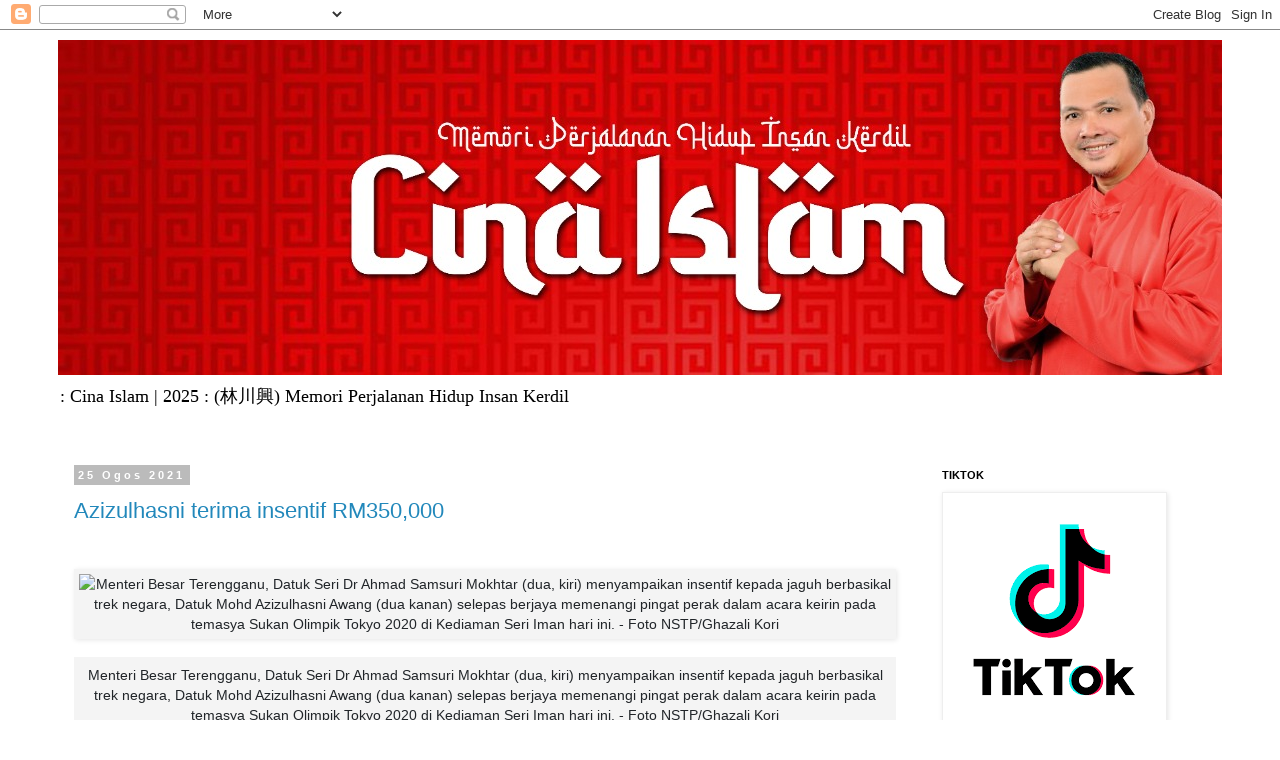

--- FILE ---
content_type: text/html; charset=UTF-8
request_url: https://idhamlim.blogspot.com/b/stats?style=BLACK_TRANSPARENT&timeRange=ALL_TIME&token=APq4FmBP5hFvIcZQPkeaU4tIde1QsZ5UuTMcLU_qtg4KlXcWtUmtPr2Qj8RAN3_3Uxpsg7Fd8npGCOGxZEt7siRjUWQmdQPOtA
body_size: -23
content:
{"total":14824980,"sparklineOptions":{"backgroundColor":{"fillOpacity":0.1,"fill":"#000000"},"series":[{"areaOpacity":0.3,"color":"#202020"}]},"sparklineData":[[0,2],[1,4],[2,7],[3,4],[4,2],[5,4],[6,1],[7,1],[8,2],[9,2],[10,8],[11,10],[12,20],[13,16],[14,17],[15,15],[16,11],[17,13],[18,11],[19,27],[20,91],[21,100],[22,39],[23,9],[24,6],[25,4],[26,5],[27,4],[28,2],[29,4]],"nextTickMs":25531}